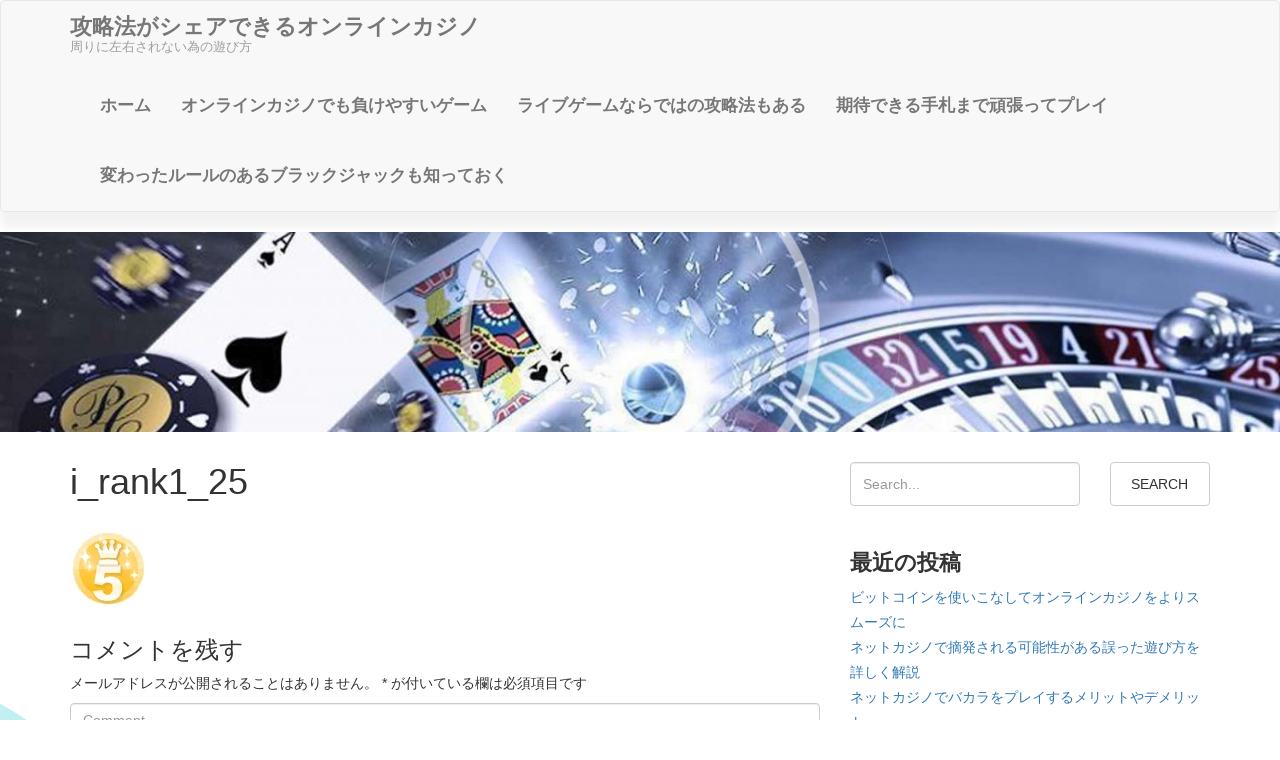

--- FILE ---
content_type: text/html; charset=UTF-8
request_url: https://mgmlionsshare.com/i_rank1_25/
body_size: 6922
content:
<!DOCTYPE html>
<html lang="ja">
<head>
<meta charset="UTF-8"/>
<meta name="viewport" content="width=device-width, initial-scale=1.0" />
<link rel="profile" href="http://gmpg.org/xfn/11">
<title>i_rank1_25 &#8211; 攻略法がシェアできるオンラインカジノ</title>
<link rel='dns-prefetch' href='//s0.wp.com' />
<link rel='dns-prefetch' href='//secure.gravatar.com' />
<link rel='dns-prefetch' href='//fonts.googleapis.com' />
<link rel='dns-prefetch' href='//s.w.org' />
<link rel="alternate" type="application/rss+xml" title="攻略法がシェアできるオンラインカジノ &raquo; フィード" href="https://mgmlionsshare.com/feed/" />
<link rel="alternate" type="application/rss+xml" title="攻略法がシェアできるオンラインカジノ &raquo; コメントフィード" href="https://mgmlionsshare.com/comments/feed/" />
<link rel="alternate" type="application/rss+xml" title="攻略法がシェアできるオンラインカジノ &raquo; i_rank1_25 のコメントのフィード" href="https://mgmlionsshare.com/feed/?attachment_id=213" />
		<script type="text/javascript">
			window._wpemojiSettings = {"baseUrl":"https:\/\/s.w.org\/images\/core\/emoji\/12.0.0-1\/72x72\/","ext":".png","svgUrl":"https:\/\/s.w.org\/images\/core\/emoji\/12.0.0-1\/svg\/","svgExt":".svg","source":{"concatemoji":"https:\/\/mgmlionsshare.com\/wordpress\/wp-includes\/js\/wp-emoji-release.min.js?ver=5.2.21"}};
			!function(e,a,t){var n,r,o,i=a.createElement("canvas"),p=i.getContext&&i.getContext("2d");function s(e,t){var a=String.fromCharCode;p.clearRect(0,0,i.width,i.height),p.fillText(a.apply(this,e),0,0);e=i.toDataURL();return p.clearRect(0,0,i.width,i.height),p.fillText(a.apply(this,t),0,0),e===i.toDataURL()}function c(e){var t=a.createElement("script");t.src=e,t.defer=t.type="text/javascript",a.getElementsByTagName("head")[0].appendChild(t)}for(o=Array("flag","emoji"),t.supports={everything:!0,everythingExceptFlag:!0},r=0;r<o.length;r++)t.supports[o[r]]=function(e){if(!p||!p.fillText)return!1;switch(p.textBaseline="top",p.font="600 32px Arial",e){case"flag":return s([55356,56826,55356,56819],[55356,56826,8203,55356,56819])?!1:!s([55356,57332,56128,56423,56128,56418,56128,56421,56128,56430,56128,56423,56128,56447],[55356,57332,8203,56128,56423,8203,56128,56418,8203,56128,56421,8203,56128,56430,8203,56128,56423,8203,56128,56447]);case"emoji":return!s([55357,56424,55356,57342,8205,55358,56605,8205,55357,56424,55356,57340],[55357,56424,55356,57342,8203,55358,56605,8203,55357,56424,55356,57340])}return!1}(o[r]),t.supports.everything=t.supports.everything&&t.supports[o[r]],"flag"!==o[r]&&(t.supports.everythingExceptFlag=t.supports.everythingExceptFlag&&t.supports[o[r]]);t.supports.everythingExceptFlag=t.supports.everythingExceptFlag&&!t.supports.flag,t.DOMReady=!1,t.readyCallback=function(){t.DOMReady=!0},t.supports.everything||(n=function(){t.readyCallback()},a.addEventListener?(a.addEventListener("DOMContentLoaded",n,!1),e.addEventListener("load",n,!1)):(e.attachEvent("onload",n),a.attachEvent("onreadystatechange",function(){"complete"===a.readyState&&t.readyCallback()})),(n=t.source||{}).concatemoji?c(n.concatemoji):n.wpemoji&&n.twemoji&&(c(n.twemoji),c(n.wpemoji)))}(window,document,window._wpemojiSettings);
		</script>
		<style type="text/css">
img.wp-smiley,
img.emoji {
	display: inline !important;
	border: none !important;
	box-shadow: none !important;
	height: 1em !important;
	width: 1em !important;
	margin: 0 .07em !important;
	vertical-align: -0.1em !important;
	background: none !important;
	padding: 0 !important;
}
</style>
	<link rel='stylesheet' id='wp-block-library-css'  href='https://mgmlionsshare.com/wordpress/wp-includes/css/dist/block-library/style.min.css?ver=5.2.21' type='text/css' media='all' />
<link rel='stylesheet' id='parent-style-css'  href='https://mgmlionsshare.com/wordpress/wp-content/themes/clubtravel/style.css?ver=5.2.21' type='text/css' media='all' />
<link rel='stylesheet' id='bootstrap-css'  href='https://mgmlionsshare.com/wordpress/wp-content/themes/clubtravel/css/bootstrap.css?ver=5.2.21' type='text/css' media='all' />
<link rel='stylesheet' id='fontawesome-css'  href='https://mgmlionsshare.com/wordpress/wp-content/themes/clubtravel/css/font-awesome.css?ver=5.2.21' type='text/css' media='all' />
<link rel='stylesheet' id='clubtravel-googlefonts-css'  href='//fonts.googleapis.com/css?family=Montserrat%3A100%2C100i%2C200%2C200i%2C300%2C300i%2C400%2C400i%2C500%2C500i%2C600%2C600i%2C700%2C700i%2C800%2C800i%2C900%2C900i&#038;subset=latin%2Clatin-ext' type='text/css' media='all' />
<link rel='stylesheet' id='clubtravel-style-css'  href='https://mgmlionsshare.com/wordpress/wp-content/themes/clubtravel-child/style.css?ver=5.2.21' type='text/css' media='all' />
<link rel='stylesheet' id='jetpack_css-css'  href='https://mgmlionsshare.com/wordpress/wp-content/plugins/jetpack/css/jetpack.css?ver=7.5.7' type='text/css' media='all' />
<script type='text/javascript' src='https://mgmlionsshare.com/wordpress/wp-includes/js/jquery/jquery.js?ver=1.12.4-wp'></script>
<script type='text/javascript' src='https://mgmlionsshare.com/wordpress/wp-includes/js/jquery/jquery-migrate.min.js?ver=1.4.1'></script>
<link rel='https://api.w.org/' href='https://mgmlionsshare.com/wp-json/' />
<link rel="EditURI" type="application/rsd+xml" title="RSD" href="https://mgmlionsshare.com/wordpress/xmlrpc.php?rsd" />
<link rel="wlwmanifest" type="application/wlwmanifest+xml" href="https://mgmlionsshare.com/wordpress/wp-includes/wlwmanifest.xml" /> 
<meta name="generator" content="WordPress 5.2.21" />
<link rel='shortlink' href='https://wp.me/aUpMv-3r' />
<link rel="alternate" type="application/json+oembed" href="https://mgmlionsshare.com/wp-json/oembed/1.0/embed?url=https%3A%2F%2Fmgmlionsshare.com%2Fi_rank1_25%2F" />
<link rel="alternate" type="text/xml+oembed" href="https://mgmlionsshare.com/wp-json/oembed/1.0/embed?url=https%3A%2F%2Fmgmlionsshare.com%2Fi_rank1_25%2F&#038;format=xml" />

<link rel='dns-prefetch' href='//v0.wordpress.com'/>
<link rel='dns-prefetch' href='//widgets.wp.com'/>
<link rel='dns-prefetch' href='//s0.wp.com'/>
<link rel='dns-prefetch' href='//0.gravatar.com'/>
<link rel='dns-prefetch' href='//1.gravatar.com'/>
<link rel='dns-prefetch' href='//2.gravatar.com'/>
<link rel='dns-prefetch' href='//i0.wp.com'/>
<link rel='dns-prefetch' href='//i1.wp.com'/>
<link rel='dns-prefetch' href='//i2.wp.com'/>
<style type='text/css'>img#wpstats{display:none}</style>	<style type="text/css">
		.btn-search,
		.btn-submit,
		.btn-search:hover,
		.btn-search:focus,
		.btn-submit:hover,
		.btn-submit:focus,
		.navbar-default .navbar-toggle,
		.navbar-default .navbar-toggle:hover,
		.navbar-default .navbar-toggle:focus,
		.site-header,
		.post-item .post-info .post-categories-list .post-categories li a,
		.post-item .post-info .post-message .more-link,
		.post-item .post-info .post-tags .tags a,
		.nav-links .page-numbers.current,
		.comment .reply a,
		.tooltip-inner {
			background-color: ;
		}

		.content:before,
		.content:after,
		.post-item .post-image:after,
		.comment.depth-1 {
			border-color: ;
		}

		.tooltip.left .tooltip-arrow {
			border-left-color: ;
		}

		.tooltip.top .tooltip-arrow {
			border-top-color: ;
		}

		a:hover,
		a:focus,
		.navbar-default .navbar-brand:hover,
		.navbar-default .navbar-brand:focus,
		.navbar-default .navbar-nav > li > a:hover,
		.navbar-default .navbar-nav > li > a:focus,
		.navbar-default .navbar-nav > .active > a,
		.navbar-default .navbar-nav > .active > a:hover,
		.navbar-default .navbar-nav > .active > a:focus,
		.navbar-default .navbar-nav > .open > a,
		.navbar-default .navbar-nav > .open > a:hover,
		.navbar-default .navbar-nav > .open > a:focus,
		.navbar-default .navbar-nav > li > .dropdown-menu > li > a:hover,
		.navbar-default .navbar-nav > li > .dropdown-menu > li > a:focus,
		.navbar-default .navbar-nav > li > .dropdown-menu > .active > a,
		.navbar-default .navbar-nav > li > .dropdown-menu > .active > a:hover,
		.navbar-default .navbar-nav > li > .dropdown-menu > .active > a:focus,
		footer a {
			color: ;
		}

		.navbar-default .navbar-brand {
			color: ##333333;
		}
	</style>
			<style type="text/css">.recentcomments a{display:inline !important;padding:0 !important;margin:0 !important;}</style>
		
<!-- Jetpack Open Graph Tags -->
<meta property="og:type" content="article" />
<meta property="og:title" content="i_rank1_25" />
<meta property="og:url" content="https://mgmlionsshare.com/i_rank1_25/" />
<meta property="og:description" content="詳しくは投稿をご覧ください。" />
<meta property="article:published_time" content="2019-10-16T23:19:59+00:00" />
<meta property="article:modified_time" content="2019-10-16T23:19:59+00:00" />
<meta property="og:site_name" content="攻略法がシェアできるオンラインカジノ" />
<meta property="og:image" content="https://mgmlionsshare.com/wordpress/wp-content/uploads/2019/10/i_rank1_25.jpg" />
<meta property="og:locale" content="ja_JP" />
<meta name="twitter:text:title" content="i_rank1_25" />
<meta name="twitter:image" content="https://i2.wp.com/mgmlionsshare.com/wordpress/wp-content/uploads/2017/09/cropped-live-baccarat.png?fit=240%2C240&amp;ssl=1" />
<meta name="twitter:card" content="summary" />
<meta name="twitter:description" content="詳しくは投稿をご覧ください。" />

<!-- End Jetpack Open Graph Tags -->
<link rel="icon" href="https://i2.wp.com/mgmlionsshare.com/wordpress/wp-content/uploads/2017/09/cropped-live-baccarat.png?fit=32%2C32&#038;ssl=1" sizes="32x32" />
<link rel="icon" href="https://i2.wp.com/mgmlionsshare.com/wordpress/wp-content/uploads/2017/09/cropped-live-baccarat.png?fit=192%2C192&#038;ssl=1" sizes="192x192" />
<link rel="apple-touch-icon-precomposed" href="https://i2.wp.com/mgmlionsshare.com/wordpress/wp-content/uploads/2017/09/cropped-live-baccarat.png?fit=180%2C180&#038;ssl=1" />
<meta name="msapplication-TileImage" content="https://i2.wp.com/mgmlionsshare.com/wordpress/wp-content/uploads/2017/09/cropped-live-baccarat.png?fit=270%2C270&#038;ssl=1" />
</head>

<body class="attachment attachment-template-default single single-attachment postid-213 attachmentid-213 attachment-jpeg">

<nav class="navbar navbar-default">
	<div class="container">
		<div class="navbar-header">
						<button type="button" class="navbar-toggle collapsed" data-toggle="collapse" data-target="#navbar" aria-expanded="false" aria-controls="navbar">
				<span class="sr-only">Toggle navigation</span>
				<span class="icon-bar"></span>
				<span class="icon-bar"></span>
				<span class="icon-bar"></span>
			</button>
						<a class="navbar-brand" href="https://mgmlionsshare.com/" rel="home">
								<span class="site-title">攻略法がシェアできるオンラインカジノ</span>
													<span class="site-description">周りに左右されない為の遊び方</span>
											</a>
		</div>
		<div id="navbar" class="navbar-collapse collapse">
			<div class="menu-menu1-container"><ul id="menu-menu1" class="nav navbar-nav pull-right"><li itemscope="itemscope" itemtype="https://www.schema.org/SiteNavigationElement" id="menu-item-204" class="menu-item menu-item-type-custom menu-item-object-custom menu-item-home menu-item-204"><a title="ホーム" href="https://mgmlionsshare.com">ホーム</a></li>
<li itemscope="itemscope" itemtype="https://www.schema.org/SiteNavigationElement" id="menu-item-205" class="menu-item menu-item-type-post_type menu-item-object-page menu-item-205"><a title="オンラインカジノでも負けやすいゲーム" href="https://mgmlionsshare.com/loser-game/">オンラインカジノでも負けやすいゲーム</a></li>
<li itemscope="itemscope" itemtype="https://www.schema.org/SiteNavigationElement" id="menu-item-206" class="menu-item menu-item-type-post_type menu-item-object-page menu-item-206"><a title="ライブゲームならではの攻略法もある" href="https://mgmlionsshare.com/livegame-specification/">ライブゲームならではの攻略法もある</a></li>
<li itemscope="itemscope" itemtype="https://www.schema.org/SiteNavigationElement" id="menu-item-208" class="menu-item menu-item-type-post_type menu-item-object-page menu-item-208"><a title="期待できる手札まで頑張ってプレイ" href="https://mgmlionsshare.com/endure-wait/">期待できる手札まで頑張ってプレイ</a></li>
<li itemscope="itemscope" itemtype="https://www.schema.org/SiteNavigationElement" id="menu-item-207" class="menu-item menu-item-type-post_type menu-item-object-page menu-item-207"><a title="変わったルールのあるブラックジャックも知っておく" href="https://mgmlionsshare.com/irregular-game/">変わったルールのあるブラックジャックも知っておく</a></li>
</ul></div>		</div>
	</div>
</nav>

			<div class="site-header" style="background-image:url('https://mgmlionsshare.com/wordpress/wp-content/uploads/2017/09/cropped-20526343602_3683f9ec3b_o-3.jpg');">
		<div class="container">
		<div class="row">
			<div class="col-xs-12 col-sm-8 col-sm-offset-2 text-center">
				<div class="header-info">
									</div>
			</div>
		</div>
	</div>
	</div>

<section class="content content-attachment">
	<div class="container">
		<div class="row">
					<div class="col-xs-12 col-sm-8">
														<div id="post-213" class="post-213 attachment type-attachment status-inherit hentry">
						<div class="post-item">
							<div class="post-title">
								<h1>i_rank1_25</h1>
							</div>
														<div class="post-attachement">
														<img width="76" height="76" src="https://i0.wp.com/mgmlionsshare.com/wordpress/wp-content/uploads/2019/10/i_rank1_25.jpg?fit=76%2C76&amp;ssl=1" class="img-responsive" alt="" data-attachment-id="213" data-permalink="https://mgmlionsshare.com/i_rank1_25/" data-orig-file="https://i0.wp.com/mgmlionsshare.com/wordpress/wp-content/uploads/2019/10/i_rank1_25.jpg?fit=76%2C76&amp;ssl=1" data-orig-size="76,76" data-comments-opened="1" data-image-meta="{&quot;aperture&quot;:&quot;0&quot;,&quot;credit&quot;:&quot;&quot;,&quot;camera&quot;:&quot;&quot;,&quot;caption&quot;:&quot;&quot;,&quot;created_timestamp&quot;:&quot;0&quot;,&quot;copyright&quot;:&quot;&quot;,&quot;focal_length&quot;:&quot;0&quot;,&quot;iso&quot;:&quot;0&quot;,&quot;shutter_speed&quot;:&quot;0&quot;,&quot;title&quot;:&quot;&quot;,&quot;orientation&quot;:&quot;0&quot;}" data-image-title="i_rank1_25" data-image-description="" data-medium-file="https://i0.wp.com/mgmlionsshare.com/wordpress/wp-content/uploads/2019/10/i_rank1_25.jpg?fit=76%2C76&amp;ssl=1" data-large-file="https://i0.wp.com/mgmlionsshare.com/wordpress/wp-content/uploads/2019/10/i_rank1_25.jpg?fit=76%2C76&amp;ssl=1" />														</div>
							<div class="post-tags">
															</div>
															
<div class="comments-area">
	
	</div>

	<div id="respond" class="comment-respond">
		<h3 id="reply-title" class="comment-reply-title">コメントを残す <small><a rel="nofollow" id="cancel-comment-reply-link" href="/i_rank1_25/#respond" style="display:none;">コメントをキャンセル</a></small></h3>			<form action="https://mgmlionsshare.com/wordpress/wp-comments-post.php" method="post" id="commentform" class="comment-form">
				<p class="comment-notes"><span id="email-notes">メールアドレスが公開されることはありません。</span> <span class="required">*</span> が付いている欄は必須項目です</p><div class="form-group comment-form-comment"><textarea class="form-control" id="comment" name="comment" cols="45" rows="8" placeholder="Comment..." aria-required="true"></textarea></div><div class="form-group comment-form-author"><input class="form-control" id="author" name="author" type="text" value="" placeholder="* Name..." size="30" aria-required='true' /></div>
<div class="form-group comment-form-email"><input class="form-control" id="email" name="email" type="text" value="" placeholder="* Email..." size="30" aria-required='true' /></div>
<div class="form-group comment-form-url"><input class="form-control" id="url" name="url" type="text" value="" placeholder="Website..." size="30" /></div>
<p><img src="https://mgmlionsshare.com/wordpress/wp-content/plugins/siteguard/really-simple-captcha/tmp/892546976.png" alt="CAPTCHA"></p><p><label for="siteguard_captcha">上に表示された文字を入力してください。</label><br /><input type="text" name="siteguard_captcha" id="siteguard_captcha" class="input" value="" size="10" aria-required="true" /><input type="hidden" name="siteguard_captcha_prefix" id="siteguard_captcha_prefix" value="892546976" /></p><p class="comment-subscription-form"><input type="checkbox" name="subscribe_blog" id="subscribe_blog" value="subscribe" style="width: auto; -moz-appearance: checkbox; -webkit-appearance: checkbox;" /> <label class="subscribe-label" id="subscribe-blog-label" for="subscribe_blog">新しい投稿をメールで受け取る</label></p><p class="form-submit"><input name="submit" type="submit" id="submit" class="btn btn-default btn-submit" value="コメントを送信" /> <input type='hidden' name='comment_post_ID' value='213' id='comment_post_ID' />
<input type='hidden' name='comment_parent' id='comment_parent' value='0' />
</p><p style="display: none;"><input type="hidden" id="akismet_comment_nonce" name="akismet_comment_nonce" value="361786d564" /></p><p style="display: none;"><input type="hidden" id="ak_js" name="ak_js" value="43"/></p>			</form>
			</div><!-- #respond -->
														</div>
					</div>
										</div>
					<div class="col-xs-12 col-sm-4">
				<div class="primary-sidebar">
	<div class="sidebar-item"><form role="search" method="get" id="search-form" action="https://mgmlionsshare.com/">
	<div class="search-wrap">
		<div class="row">
			<div class="col-xs-12 col-md-7 col-lg-8">
				<input type="search" class="form-control" placeholder="Search..." name="s" id="search-input" value="" />
			</div>
			<div class="col-xs-12 col-md-5 col-lg-4">
				<input class="btn btn-default btn-block btn-search" type="submit" id="search-submit" value="Search" />
			</div>
		</div>
	</div>
</form>
</div>		<div class="sidebar-item">		<h2>最近の投稿</h2>		<ul>
											<li>
					<a href="https://mgmlionsshare.com/2022/05/11/online-casino-bitcoin/">ビットコインを使いこなしてオンラインカジノをよりスムーズに</a>
									</li>
											<li>
					<a href="https://mgmlionsshare.com/2022/02/03/net-casino-detection/">ネットカジノで摘発される可能性がある誤った遊び方を詳しく解説</a>
									</li>
											<li>
					<a href="https://mgmlionsshare.com/2021/08/23/net-casino-baccarat/">ネットカジノでバカラをプレイするメリットやデメリット</a>
									</li>
											<li>
					<a href="https://mgmlionsshare.com/2021/05/28/casinosecret-pay/">ボーナスを簡単に出金できる「カジノシークレット」がスゴイ！</a>
									</li>
											<li>
					<a href="https://mgmlionsshare.com/2021/02/08/martingale-is-casino-strategy/">マーチンゲール法でオンラインカジノ攻略</a>
									</li>
					</ul>
		</div><div class="sidebar-item"><h2>最近のコメント</h2><ul id="recentcomments"></ul></div><div class="sidebar-item"><h2>アーカイブ</h2>		<ul>
				<li><a href='https://mgmlionsshare.com/2022/05/'>2022年5月</a></li>
	<li><a href='https://mgmlionsshare.com/2022/02/'>2022年2月</a></li>
	<li><a href='https://mgmlionsshare.com/2021/08/'>2021年8月</a></li>
	<li><a href='https://mgmlionsshare.com/2021/05/'>2021年5月</a></li>
	<li><a href='https://mgmlionsshare.com/2021/02/'>2021年2月</a></li>
	<li><a href='https://mgmlionsshare.com/2020/11/'>2020年11月</a></li>
	<li><a href='https://mgmlionsshare.com/2020/10/'>2020年10月</a></li>
	<li><a href='https://mgmlionsshare.com/2020/07/'>2020年7月</a></li>
	<li><a href='https://mgmlionsshare.com/2020/04/'>2020年4月</a></li>
	<li><a href='https://mgmlionsshare.com/2020/01/'>2020年1月</a></li>
	<li><a href='https://mgmlionsshare.com/2019/10/'>2019年10月</a></li>
	<li><a href='https://mgmlionsshare.com/2019/07/'>2019年7月</a></li>
	<li><a href='https://mgmlionsshare.com/2019/04/'>2019年4月</a></li>
	<li><a href='https://mgmlionsshare.com/2019/01/'>2019年1月</a></li>
	<li><a href='https://mgmlionsshare.com/2018/10/'>2018年10月</a></li>
	<li><a href='https://mgmlionsshare.com/2018/07/'>2018年7月</a></li>
	<li><a href='https://mgmlionsshare.com/2018/04/'>2018年4月</a></li>
	<li><a href='https://mgmlionsshare.com/2018/01/'>2018年1月</a></li>
		</ul>
			</div><div class="sidebar-item"><h2>カテゴリー</h2>		<ul>
				<li class="cat-item cat-item-2"><a href="https://mgmlionsshare.com/category/%e3%82%aa%e3%83%b3%e3%83%a9%e3%82%a4%e3%83%b3%e3%82%ab%e3%82%b8%e3%83%8e%e6%94%bb%e7%95%a5/">オンラインカジノ攻略</a>
</li>
	<li class="cat-item cat-item-3"><a href="https://mgmlionsshare.com/category/%e3%82%aa%e3%83%b3%e3%83%a9%e3%82%a4%e3%83%b3%e3%82%ab%e3%82%b8%e3%83%8e%e6%b3%a8%e8%a7%a3/">オンラインカジノ注解</a>
</li>
		</ul>
			</div></div>
			</div>
				</div>
	</div>
</section>

<footer>
	<div class="container">
		<div class="row">
			<div class="col-xs-12">
				<div class="footer-main">
					<div class="row">
						<div class="col-xs-12 text-center">
							<p>
								Copyright &copy 2017-2026 <a href="https://mgmlionsshare.com">攻略法がシェアできるオンラインカジノ</a> All Right Reserved.
							</p>
						</div>
					</div>
				</div>
			</div>
		</div>
	</div>
</footer>

	<div style="display:none">
	</div>
<script type='text/javascript' src='https://mgmlionsshare.com/wordpress/wp-content/plugins/jetpack/_inc/build/photon/photon.min.js?ver=20190201'></script>
<script type='text/javascript' src='https://s0.wp.com/wp-content/js/devicepx-jetpack.js?ver=202604'></script>
<script type='text/javascript' src='https://secure.gravatar.com/js/gprofiles.js?ver=2026Janaa'></script>
<script type='text/javascript'>
/* <![CDATA[ */
var WPGroHo = {"my_hash":""};
/* ]]> */
</script>
<script type='text/javascript' src='https://mgmlionsshare.com/wordpress/wp-content/plugins/jetpack/modules/wpgroho.js?ver=5.2.21'></script>
<script type='text/javascript' src='https://mgmlionsshare.com/wordpress/wp-content/themes/clubtravel/js/bootstrap.js?ver=5.2.21'></script>
<script type='text/javascript' src='https://mgmlionsshare.com/wordpress/wp-content/themes/clubtravel/js/script.js?ver=5.2.21'></script>
<script type='text/javascript' src='https://mgmlionsshare.com/wordpress/wp-includes/js/comment-reply.min.js?ver=5.2.21'></script>
<script type='text/javascript' src='https://mgmlionsshare.com/wordpress/wp-includes/js/wp-embed.min.js?ver=5.2.21'></script>
<script async="async" type='text/javascript' src='https://mgmlionsshare.com/wordpress/wp-content/plugins/akismet/_inc/form.js?ver=4.1.2'></script>
<script type='text/javascript' src='https://stats.wp.com/e-202604.js' async='async' defer='defer'></script>
<script type='text/javascript'>
	_stq = window._stq || [];
	_stq.push([ 'view', {v:'ext',j:'1:7.5.7',blog:'13445475',post:'213',tz:'9',srv:'mgmlionsshare.com'} ]);
	_stq.push([ 'clickTrackerInit', '13445475', '213' ]);
</script>

</body>
</html>


--- FILE ---
content_type: text/css
request_url: https://mgmlionsshare.com/wordpress/wp-content/themes/clubtravel/style.css?ver=5.2.21
body_size: 21688
content:
/*
Theme Name: ClubTravel
Theme URI: https://www.thewpclub.com/clubtravel-wordpress-theme/
Author: The WP Club
Author URI: https://www.thewpclub.com
Description: A Free WordPress Blog / Magazine / Personal / Writers Theme. ClubTravel is a clean minimal and responsive WordPress theme well suited for fashion, writers, travel, health, business, finance, portfolio, design, art, photography, personal or any other creative websites and blogs. Developed with bootstrap framework that makes it mobile and tablet friendly. ClubTravel has the option to add your social media links. Get free support at https://ask.thewpclub.com/
Version: 1.0.8
License: GNU General Public License v2 or later
License URI: http://www.gnu.org/licenses/gpl-2.0.html
Text Domain: clubtravel
Tags: custom-menu, custom-colors, custom-header, sticky-post, featured-images, translation-ready, threaded-comments, blog
*/

/* -------- Index --------
1.0 - Default
2.0 - Typography
3.0 - Layout
	3.1  Navigation
	3.2  Header
	3.3  Content
	3.4  Front Page
	3.5  Posts
	3.6  Pagination
	3.7  Page
	3.8  Sidebar
	3.9  Comments
	3.10 Footer
	3.11 Colors
4.0 - Media Queries
5.0 - Print Media
*/

/* --------------------------------------------------------------
1.0 Default
-------------------------------------------------------------- */

/* Form */
.form-control {
	min-height: 44px;
	margin-bottom: 15px;
	padding-top: 10px;
	padding-bottom: 10px;
	border-color: #e7e7e7;
	border-radius: 0;
	box-shadow: 0 0 0 rgba(0, 0, 0, 0) inset;
	font-weight: 300;
}

select {
	width: 100%;
	min-height: 44px;
	padding: 12px 15px;
	border: 1px solid #e7e7e7;
	border-radius: 0;
}

.btn-search,
.btn-submit {
	height: 44px;
	border: 0;
	border-radius: 0;
	color: #fff;
	text-transform: uppercase;
}

.btn-search:hover,
.btn-search:focus,
.btn-submit:hover,
.btn-submit:focus {
	color: #fff;
}


/* WordPress Core */
.alignnone {
	margin: 5px 20px 20px 0;
}

.aligncenter,
div.aligncenter {
	margin: 5px auto 5px auto;
	display: block;
}

.alignright {
	margin: 5px 0 20px 20px;
	float:right;
}

.alignleft {
	margin: 5px 20px 20px 0;
	float: left;
}

a img.alignright {
	margin: 5px 0 20px 20px;
	float: right;
}

a img.alignnone {
	margin: 5px 20px 20px 0;
}

a img.alignleft {
	margin: 5px 20px 20px 0;
	float: left;
}

a img.aligncenter {
	margin-left: auto;
	margin-right: auto;
	display: block;
}

.wp-caption {
	max-width: 96%;
}

.wp-caption.alignnone {
	margin: 5px 20px 20px 0;
}

.wp-caption.alignleft {
	margin: 5px 20px 20px 0;
}

.wp-caption.alignright {
	margin: 5px 0 20px 20px;
}

.wp-caption img {
	width: auto;
	height: auto;
	max-width: 100%;
	margin: 0;
	padding: 0;
	border: 0 none;
}

.wp-caption p.wp-caption-text {
	line-height: 17px;
	margin: 0;
	padding: 0 4px 5px;
	font-size: 11px;
}

.screen-reader-text {
	width: 1px;
	height: 1px;
	position: absolute !important;
	white-space: nowrap;
	clip: rect(1px, 1px, 1px, 1px);
	overflow: hidden;
}

.screen-reader-text:focus {
	width: auto;
	height: auto;
	padding: 15px 23px 14px;
	top: 5px;
	left: 5px;
	background-color: #f1f1f1;
	border-radius: 3px;
	box-shadow: 0 0 2px 2px rgba(0, 0, 0, 0.6);
	clip: auto !important;
	font-size: 14px;
	font-size: 0.875rem;
	color: #21759b;
	font-weight: bold;
	line-height: normal;
	text-decoration: none;
	display: block;
	z-index: 100000; /* Above WP toolbar. */
}

.gallery-caption {
	margin-bottom: 0;
	padding: 0 10px 0 0;
	text-align: left;
	display: block;
}

.sticky,
.bypostauthor {

}

/* Tables */
table {
	border-collapse: collapse;
	margin: 0 0 1.5em;
	width: 100%;
}

thead th {
	border-bottom: 2px solid #bbb;
	padding-bottom: 0.5em;
}

th {
	padding: 0.4em;
	text-align: left;
}

tr {
	border-bottom: 1px solid #eee;
}

td {
	padding: 0.4em;
}

th:first-child,
td:first-child {
	padding-left: 0;
}

th:last-child,
td:last-child {
	padding-right: 0;
}

/* --------------------------------------------------------------
2.0 Typography
-------------------------------------------------------------- */

body,
button,
input,
select,
textarea {
	font-family: 'Montserrat', sans-serif;
	font-size: 13px;
	color: #3d3d3d;
}

h1,
h2,
h3,
h4,
h5,
h6 {
	font-family: 'Montserrat', sans-serif;
	color: #333;
	font-weight: 700;
}

a {
	color: #3d3d3d;
}

/* --------------------------------------------------------------
3.0 Layout
-------------------------------------------------------------- */

/* 3.1 Navigation */
.navbar-default {
	min-height: 70px;
	margin-bottom: 0;
	position: relative;
	background-color: #fff;
	border: 0;
	border-radius: 0;
	-webkit-box-shadow: 0 16px 10px 0 rgba(0, 0, 0, 0.05);
	-moz-box-shadow: 0 16px 10px 0 rgba(0, 0, 0, 0.05);
	box-shadow: 0 16px 10px 0 rgba(0, 0, 0, 0.05);
	z-index: 3;
}

.navbar-default .navbar-toggle {
	margin: 0;
	padding: 26.5px;
	border: 0;
	border-radius: 0;
}

.navbar-default .navbar-toggle .icon-bar {
	height: 3px;
	background-color: #fff;
	border-radius: 2px;
}

.navbar-default .navbar-brand {
	height: 70px;
	padding-top: 16px;
	padding-bottom: 16px;
	font-size: 22px;
	font-weight: 900;
}

.navbar-default .navbar-brand img {
	max-height: 38px;
}

.navbar-default .navbar-brand span.site-description {
	font-size: 13px;
	font-weight: 300;
	opacity: 0.7;
	display: block;
}

.navbar-default .navbar-nav > li > a {
	padding-top: 25px;
	padding-bottom: 25px;
	font-size: 12px;
	color: #333;
	font-weight: 700;
	text-transform: uppercase;
}

.navbar-default .navbar-nav > li > a:hover,
.navbar-default .navbar-nav > li > a:focus,
.navbar-default .navbar-nav > .active > a,
.navbar-default .navbar-nav > .active > a:hover,
.navbar-default .navbar-nav > .active > a:focus,
.navbar-default .navbar-nav > .open > a,
.navbar-default .navbar-nav > .open > a:hover,
.navbar-default .navbar-nav > .open > a:focus {
	background-color: transparent;
}

.navbar-default .navbar-nav > li > .dropdown-menu {
	border: 0;
	border-radius: 0;
	box-shadow: 0 0 0 rgba(0, 0, 0, 0);
}

.navbar-default .navbar-nav > li > .dropdown-menu > li > a {
	padding-top: 6px;
	padding-bottom: 6px;
	color: #333;
	font-size: 12px;
	font-weight: 300;
}

.navbar-default .navbar-nav > li > .dropdown-menu > li > a:hover,
.navbar-default .navbar-nav > li > .dropdown-menu > li > a:focus,
.navbar-default .navbar-nav > li > .dropdown-menu > .active > a,
.navbar-default .navbar-nav > li > .dropdown-menu > .active > a:hover,
.navbar-default .navbar-nav > li > .dropdown-menu > .active > a:focus {
	background-color: transparent;
}


/* 3.2 Header */
.site-header,
.site-header .col-xs-12 {
	height: 200px;
}

.home .site-header-image,
.home .site-header-image .col-xs-12 {
	height: 600px;
}

.site-header {
	margin-bottom: 30px;
	position: relative;
	background-repeat: no-repeat;
	background-position: center center;
	background-size: cover;
	-webkit-background-size: cover;
	-moz-background-size: cover;
	-o-background-size: cover;
	overflow: hidden;
}

.site-header-image:after {
	width: 100%;
	height: 100%;
	position: absolute;
	top: 0;
	left: 0;
	background-color: rgba(51, 51, 51, 0.3);
	content: "";
}

.site-header:before {
	width: 550px;
	height: 550px;
	position: absolute;
	top: 50%;
	left: 50%;
	-webkit-transform: translate(-50%, -50%);
	-ms-transform: translate(-50%, -50%);
	transform: translate(-50%, -50%);
	-webkit-animation: circle-before 2s infinite;
	animation: circle-before 2s infinite;
	border: 1px solid rgba(255, 255, 255, 0.3);
	border-radius: 50%;
	content: "";
}

.site-header:after {
	width: 350px;
	height: 350px;
	position: absolute;
	top: 50%;
	left: 50%;
	-webkit-transform: translate(-50%, -50%);
	-ms-transform: translate(-50%, -50%);
	transform: translate(-50%, -50%);
	-webkit-animation: circle-after 3s infinite;
	animation: circle-after 3s infinite;
	border: 10px solid rgba(255, 255, 255, 0.5);
	border-radius: 50%;
	content: "";
}

.site-header .social-icons {
	width: 100%;
	height: 50px;
	position: absolute;
	bottom: 0;
	left: 0;
	border-top: 1px solid rgba(255, 255, 255, 0.4);
	z-index: 2;
}

.site-header .social-icons ul {
	position: absolute;
	top: 50%;
	left: 50%;
	-webkit-transform: translate(-50%, -50%);
	-ms-transform: translate(-50%, -50%);
	transform: translate(-50%, -50%);
}

.site-header .social-icons li {
	margin-right: 15px;
	text-align: center;
	float: left;
}

.site-header .social-icons li:last-of-type {
	margin-right: 0;
}

.site-header .social-icons li a {
	font-size: 18px;
	color: #fff;
}

.site-header.site-header-image .social-icons {
	width: 50px;
	height: 100%;
	top: 0;
	bottom: auto;
	left: auto;
	right: 0;
	border-top: 0;
	border-left: 1px solid rgba(255, 255, 255, 0.4);
}

.site-header.site-header-image .social-icons li {
	margin-bottom: 10px;
	margin-right: 0;
	float: none;
}

.site-header .social-icons li:last-of-type {
	margin-bottom: 0;
	margin-right: 0;
}

.site-header .header-info {
	width: 100%;
	line-height: 30px;
	position: absolute;
	top: 50%;
	left: 50%;
	-webkit-transform:translate(-50%, -50%);
	-ms-transform:translate(-50%, -50%);
	transform:translate(-50%, -50%);
	font-size: 14px;
	color: #fff;
	font-weight: 300;
	z-index: 2;
}

.site-header .header-info h1 {
	margin-top: 0;
	margin-bottom: 30px;
	font-size: 23px;
	font-weight: 900;
	color: #fff;
	text-transform: uppercase;
}

.site-header .header-info p {
	line-height: 25px;
	font-size: 16px;
	color: #fff;
	font-weight: 200;
	opacity: 0.9;
}

@-webkit-keyframes circle-before {
	0% {
		-webkit-transform: translate(-50%, -50%) scale(1);
		-moz-transform: translate(-50%, -50%) scale(1);
		-o-transform: translate(-50%, -50%) scale(1);
		-ms-transform: translate(-50%, -50%) scale(1);
		transform: translate(-50%, -50%) scale(1);
	}

	50% {
		-webkit-transform: translate(-50%, -50%) scale(0.9);
		-moz-transform: translate(-50%, -50%) scale(0.9);
		-o-transform: translate(-50%, -50%) scale(0.9);
		-ms-transform: translate(-50%, -50%) scale(0.9);
		transform: translate(-50%, -50%) scale(0.9);
	}

	100% {
		-webkit-transform: translate(-50%, -50%) scale(1);
		-moz-transform: translate(-50%, -50%) scale(1);
		-o-transform: translate(-50%, -50%) scale(1);
		-ms-transform: translate(-50%, -50%) scale(1);
		transform: translate(-50%, -50%) scale(1);
	}
}


@-webkit-keyframes circle-after {
	0% {
		-webkit-transform: translate(-50%, -50%) scale(1);
		-moz-transform: translate(-50%, -50%) scale(1);
		-o-transform: translate(-50%, -50%) scale(1);
		-ms-transform: translate(-50%, -50%) scale(1);
		transform: translate(-50%, -50%) scale(1);
	}

	50% {
		-webkit-transform: translate(-50%, -50%) scale(1.1);
		-moz-transform: translate(-50%, -50%) scale(1.1);
		-o-transform: translate(-50%, -50%) scale(1.1);
		-ms-transform: translate(-50%, -50%) scale(1.1);
		transform: translate(-50%, -50%) scale(1.1);
	}

	100% {
		-webkit-transform: translate(-50%, -50%) scale(1);
		-moz-transform: translate(-50%, -50%) scale(1);
		-o-transform: translate(-50%, -50%) scale(1);
		-ms-transform: translate(-50%, -50%) scale(1);
		transform: translate(-50%, -50%) scale(1);
	}
}


/* 3.3 Content */
.content {
	position: relative;
}

.content:before {
	width: 675px;
	height: 675px;
	position: absolute;
	top: 200px;
	left: -500px;
	border: 50px solid;
	border-radius: 50%;
	content: "";
	opacity: 0.3;
}


/* 3.4 Front Page */


/* 3.5 Posts */
.post-item {
	margin-bottom: 50px;
}

.post:last-of-type .post-item {
	margin-bottom: 20px;
}

.post-item .post-image {
	height: 360px;
	position: relative;
	background-repeat: no-repeat;
	background-position: center top;
	background-size: cover;
	-webkit-background-size: cover;
	-moz-background-size: cover;
	-o-background-size: cover;
}

.single .post-item .post-image {
	height: auto;
}

.post-item .post-image:after {
	width: calc(100% - 200px);
	height: calc(100% + 50px);
	position: absolute;
	top: 100px;
	left: 50%;
	-webkit-transform: translate(-50%, 0);
	-ms-transform: translate(-50%, 0);
	transform: translate(-50%, 0);
	border: 10px solid;
	content: "";
	opacity: 0.2;
}

.post-item .post-image a {
	width: 100%;
	height: 100%;
	position: absolute;
	top: 0;
	left: 0;
	z-index: 100;
}

.post-item .post-info {
	min-height: 150px;
	padding-top: 30px;
	position: relative;
	z-index: 2;
}

.post-item .post-info .post-categories-list {
	width: 100%;
	padding-bottom: 10px;
	display: table;
}

.post-item .post-info .post-categories-list .post-categories {
	margin: 0;
	padding: 0;
	list-style: none;
}

.post-item .post-info .post-categories-list .post-categories li {
	margin-bottom: 5px;
	margin-right: 5px;
	float: left;
}

.post-item .post-info .post-categories-list .post-categories li:last-of-type {
	margin-right: 0;
}

.post-item .post-info .post-categories-list .post-categories li a {
	padding: 5px 10px;
	font-size: 11px;
	font-weight: 700;
	color: #fff;
	text-transform: uppercase;
	display: table;
}

.post-item .post-info .post-title h2 {
	margin-top: 0;
	margin-bottom: 5px;
	font-size: 35px;
	font-weight: 700;
	color: #333;
	word-break: break-all;
}

.post-item .post-info .post-title h2 a {
	color: #333;
	text-decoration: none;
}

.post-item .post-info .post-meta {
	margin-bottom: 30px;
	font-size: 11px;
	text-transform: uppercase;
	opacity: 0.7;
}

.post-item .post-info .post-message {
	line-height: 25px;
}

.post-item .post-info .post-message a {
	text-decoration: underline;
}

.post-item .post-info .post-message .link-more {
	margin-bottom: 0;
}

.post-item .post-info .post-message .more-link {
	margin-top: 20px;
	padding: 10px 15px;
	color: #fff;
	text-transform: uppercase;
	text-decoration: none;
	display: table;
}

.post-item .post-edit a {
	text-decoration: underline;
}

.post-item .post-tags {
	margin-top: 30px;
}

.post-item .post-tags .tags {
	display: table;
}

.post-item .post-tags .tags a {
	margin-bottom: 5px;
	margin-right: 5px;
	padding: 5px 10px;
	font-size: 12px;
	font-weight: 300;
	color: #fff;
	float: left;
	display: table;
}

.post-item .post-navigation {
	padding-top: 15px;
}

.post-item-2 .col-lg-7 {
	padding-right: 0;
}

.post-item-2 .col-lg-5 {
	padding-left: 0;
}

.post-item-2 .post-image {
	height: 600px;
}

.post-item-2 .post-image:after {
	width: calc(100% + 50px);
	height: calc(100% - 200px);
	position: absolute;
	top: 50%;
	left: 175px;
	-webkit-transform: translate(0, -50%);
	-ms-transform: translate(0, -50%);
	transform: translate(0, -50%);
	border: 10px solid;
	content: "";
}

.post-item-2 .post-info {
	min-height: 600px;
	padding: 0 30px;
}

.post-item-no-image .post-info {
	min-height: 10px;
	padding: 0;
}

.attachment .post-title h1 {
	margin-top: 0;
	margin-bottom: 30px;
}


/* 3.6 Pagination */
.nav-links .page-numbers {
	height: 30px;
	line-height: 30px;
	margin-right: 1px;
	padding-left: 12px;
	padding-right: 12px;
	text-align: center;
	display: table;
	float: left;
}

.nav-links .page-numbers.current {
	color: #fff;
}


/* 3.7 Page */
.page-content,
.archive-items,
.single-items {
	padding-top: 30px;
}

.page-title h1 {
	margin-top: 0;
	margin-bottom: 30px;
}

.page-message {
	width: 100%;
	line-height: 25px;
	display: inline-block;
}

.page-message a {
	text-decoration: underline;
}

.page-edit a {
	text-decoration: underline;
}


/* 3.8 Sidebar */
.sidebar-item {
	margin-bottom: 30px;
}

.sidebar-item h2 {
	margin-top: 0;
	font-size: 22px;
	font-weight: 700;
}

.sidebar-item ul {
	margin: 0;
	padding: 0;
	list-style: none;
}

.sidebar-item li {
	line-height: 25px;
}

.sidebar-item ul.sub-menu {
	margin-left: 15px;
}

.sidebar-item img {
	max-width: 100%;
}


/* 3.9 Comments */
.comment.depth-1 {
	margin-bottom: 30px;
	padding: 30px;
	background-color: #f5f5f5;
	border-bottom: 7px solid;
}

.comment.depth-5 {
	margin-bottom: 15px;
	padding-bottom: 15px;
	border-bottom: 1px dotted #e7e7e7;
}

.comment a {
	text-decoration: underline;
}

.comment .children {
	margin-top: 30px;
	list-style: none;
}

.comment .avatar {
	border-radius: 100%;
}

.comment .comment-meta {
	margin-bottom: 10px;
	font-size: 11px;
	color: #7f7f7f;
}

.comment .comment-meta a {
	color: #7f7f7f;
}

.comment .comment-meta.commentmetadata a {
	text-decoration: none;
}

.comment .comment-meta.commentmetadata a.comment-edit-link {
	text-decoration: underline;
}

.comment .reply a {
	padding: 5px 10px;
	font-size: 11px;
	color: #fff;
	text-transform: uppercase;
	text-decoration: none;
}


/* 3.10 Footer */
footer {
	font-size: 12px;
	color: #b1b1b1;
	font-weight: 300;
}

footer p {
	margin-bottom: 0;
}

footer .footer-main {
	padding-top: 15px;
	padding-bottom: 15px;
	border-top: 1px solid #f2f2f2;
}


/* 3.11 Colors */
.btn-search,
.btn-submit,
.btn-search:hover,
.btn-search:focus,
.btn-submit:hover,
.btn-submit:focus,
.navbar-default .navbar-toggle,
.navbar-default .navbar-toggle:hover,
.navbar-default .navbar-toggle:focus,
.site-header,
.post-item .post-info .post-categories-list .post-categories li a,
.post-item .post-info .post-message .more-link,
.post-item .post-info .post-tags .tags a,
.nav-links .page-numbers.current,
.comment .reply a,
.tooltip-inner {
	background-color: #32ccd2;
}

.content:before,
.content:after,
.post-item .post-image:after,
.comment.depth-1 {
	border-color: #32ccd2;
}

.tooltip.left .tooltip-arrow {
	border-left-color: #32ccd2;
}

.tooltip.top .tooltip-arrow {
	border-top-color: #32ccd2;
}

a:hover,
a:focus,
.navbar-default .navbar-brand:hover,
.navbar-default .navbar-brand:focus,
.navbar-default .navbar-nav > li > a:hover,
.navbar-default .navbar-nav > li > a:focus,
.navbar-default .navbar-nav > .active > a,
.navbar-default .navbar-nav > .active > a:hover,
.navbar-default .navbar-nav > .active > a:focus,
.navbar-default .navbar-nav > .open > a,
.navbar-default .navbar-nav > .open > a:hover,
.navbar-default .navbar-nav > .open > a:focus,
.navbar-default .navbar-nav > li > .dropdown-menu > li > a:hover,
.navbar-default .navbar-nav > li > .dropdown-menu > li > a:focus,
.navbar-default .navbar-nav > li > .dropdown-menu > .active > a,
.navbar-default .navbar-nav > li > .dropdown-menu > .active > a:hover,
.navbar-default .navbar-nav > li > .dropdown-menu > .active > a:focus,
footer a {
	color: #32ccd2;
}

/* Header Color */
.navbar-default .navbar-brand {
	color: #333;
}


/* --------------------------------------------------------------
4.0 Media Queries
-------------------------------------------------------------- */

/* Extra Small Devices, .visible-xs-* */
@media (max-width: 767px) {

	/* 3.1 Navigation */
	.navbar-default {
		min-height: 50px;
	}

	.navbar-default .navbar-brand {
		height: auto;
		padding-top: 15px;
		padding-bottom: 15px;
	}

	.navbar-default .navbar-nav {
		float: none!important;
	}

	.navbar-default .navbar-nav > li > a {
		padding-top: 10px;
		padding-bottom: 10px;
	}


	/* 3.2 Header */
	.home .site-header,
	.home .site-header .col-xs-12 {
		height: 500px;
	}

	.site-header:before {
		width: 350px;
		height: 350px;
	}

	.site-header:after {
		width: 250px;
		height: 250px;
	}

	.site-header .social-icons {
		width: 100%;
		height: 50px;
		top: auto;
		bottom: 0;
		right: 0;
		border-top: 1px solid rgba(255, 255, 255, 0.3);
		border-left: 0;
	}

	.site-header .social-icons ul {
		width: 260px;
	}

	.site-header .social-icons li {
		margin-right: 10px;
		margin-bottom: 0;
		float: left;
	}

	.site-header .social-icons li:last-of-type {
		margin-right: 0;
	}

	.site-header .social-icons li a {
		font-size: 18px;
		color: #fff;
	}


	/* 3.5 Posts */
	.post-item .post-image {
		height: 250px;
	}

	.post-item .post-image:after {
		width: calc(100% - 75px);
		height: calc(100% + 50px);
		top: 50px;
	}

	.post-item-2 .post-image:after {
		width: calc(100% - 75px);
		height: calc(100% + 50px);
		top: 50px;
		left: 50%;
		-webkit-transform: translate(-50%, 0);
		-ms-transform: translate(-50%, 0);
		transform: translate(-50%, 0);
	}

	.post-item-2 .post-info {
		min-height: 10px;
		padding-top: 30px;
		padding-left: 0;
		padding-right: 0;
	}

	.post-item-2 .col-lg-7 {
		padding-right: 15px;
	}

	.post-item-2 .col-lg-5 {
		padding-left: 15px;
	}

	.post-item-no-image .post-info {
		padding-top: 0;
	}


	/* 3.10 Footer */
	footer p {
		line-height: 30px;
	}

	footer .col-sm-6 {
		text-align: left!important;
	}
}

/* Small Devices, .visible-sm-* */
@media (min-width: 768px) and (max-width: 991px) {

	/* 3.1 Navigation */
	.navbar-default .navbar-header {
		width: 100%;
	}

	.navbar-default .navbar-brand {
		height: auto;
		margin-left: auto!important;
		margin-right: auto;
		padding-top: 15px;
		padding-bottom: 15px;
		float: none;
		display: table;
	}

	.navbar-default .navbar-nav {
		margin-left: auto;
		margin-right: auto;
		float: none!important;
	}

	.navbar-default .navbar-nav > li > a {
		padding-left: 8px;
		padding-right: 8px;
	}


	/* 3.5 Posts */
	.post-item .post-image {
		height: 300px;
	}

	.post-item .post-image:after {
		width: calc(100% - 75px);
		height: calc(100% + 50px);
		top: 50px;
	}

	.post-item-2 .post-image:after {
		width: calc(100% - 75px);
		height: calc(100% + 50px);
		top: 50px;
		left: 50%;
		-webkit-transform: translate(-50%, 0);
		-ms-transform: translate(-50%, 0);
		transform: translate(-50%, 0);
	}

	.post-item-2 .post-info {
		min-height: 10px;
		padding-top: 30px;
		padding-left: 0;
		padding-right: 0;
	}

	.post-item-2 .col-lg-7 {
		padding-right: 15px;
	}

	.post-item-2 .col-lg-5 {
		padding-left: 15px;
	}

	.post-item-no-image .post-info {
		padding-top: 0;
	}
}

/* Medium Devices, .visible-md-* */
@media (min-width: 992px) and (max-width: 1199px) {

}

/* Large Devices, .visible-lg-* */
@media (min-width: 1200px) {

}

/* --------------------------------------------------------------
5.0 Media Queries
-------------------------------------------------------------- */

@media print {
	.content .col-sm-8,
	.posts .col-md-6 {
		width: 100%;
	}

	.site-header,
	.content .col-sm-4,
	.page-nav,
	.comment-respond,
	.post-navigation {
		display: none;
	}
}


--- FILE ---
content_type: text/css
request_url: https://mgmlionsshare.com/wordpress/wp-content/themes/clubtravel-child/style.css?ver=5.2.21
body_size: 283
content:
/*
Theme Name:   clubtravel-child
Template:     clubtravel
Version:      1.0.8
*/


/* カスタマイズ部分 */

.navbar-default .navbar-nav > li > a{
	font-size:1.2em;
}

@media (max-width: 767px){
	.mobile-hide{
		display:none;
	}
	
	.site-header{
		display:none;
	}
}

@media (min-width: 768px){
	.pc-hide{
		display:none;
	}
}